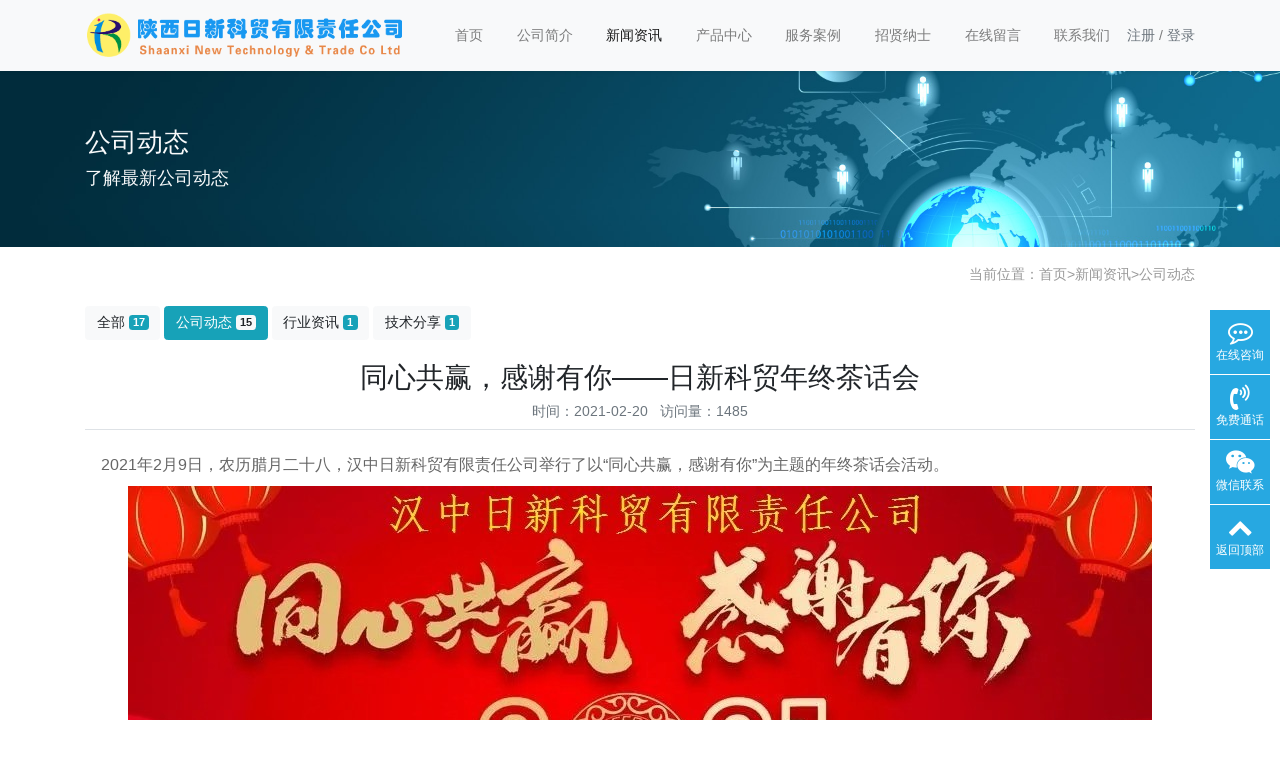

--- FILE ---
content_type: text/html; charset=utf-8
request_url: http://sxrxkm.com/?company/72.html
body_size: 5812
content:
<!doctype html>
<html lang="zh">
<head>
	<meta charset="utf-8">
	<title>同心共赢，感谢有你——日新科贸年终茶话会-公司动态-陕西日新科贸-汉中市最优秀的系统集成公司</title>
	<meta name="keywords" content="信息化综合解决方案,系统集成,安防监控,综合布线,机房建设,LED显示屏设计及安装交付,停车场闸机系统,网站建设,公众号接入,小程序开发,服务器运维">
	<meta name="description" content="2021年2月9日，农历腊月二十八，汉中日新科贸有限责任公司举行了以“同心共赢，感谢有你”为主题的年终茶话会活动。会议伊始，由销售部经理兼会议主持人徐大陈致开幕词，工会主席董选强送上祝福贺词，总经理胡加超带大家回顾了公司这一整年的心路历程，并满怀希望地展望即">
	<meta name="viewport" content="width=device-width,initial-scale=1,minimum-scale=1,maximum-scale=1,shrink-to-fit=no">
	<link rel="stylesheet" href="/template/default/bootstrap/css/bootstrap.min.css" >
	<link rel="stylesheet" href="/template/default/font-awesome-4.7.0/css/font-awesome.min.css">
	<link rel="stylesheet" href="/template/default/css/aoyun.css?v=v1.3.5" >
	<link rel="stylesheet" href="/template/default/swiper-4.3.5/css/swiper.min.css">
	<link rel="stylesheet" href="/template/default/css/animate.css">
	<link rel="shortcut icon" href="/favicon.ico" type="image/x-icon">
	<script src="/template/default/js/jquery-1.12.4.min.js" ></script>
</head>
<body>

<!-- 头部导航 -->
<nav class="navbar navbar-light bg-light fixed-top navbar-expand-lg shadow-sm">
  <div class="container">
	  	<a class="navbar-brand my-1" href="/">
	      <img src="/static/upload/image/20220713/1657680788372902.png" class="logo-sm-height"  height="50">
	    </a>

	    <button class="navbar-toggler" type="button" data-toggle="collapse" data-target="#navbarNav" aria-controls="navbarNav" aria-expanded="false" aria-label="Toggle navigation">
	    	<span class="navbar-toggler-icon"></span>
	    </button>

	    <div class="collapse navbar-collapse justify-content-end" id="navbarNav">
	        <ul class="navbar-nav">
	       	  <li class="nav-item ">
				 <a class="nav-link" href="/" >首页</a>
	          </li>
	          
	              <li class="nav-item ">
	                <a class="nav-link" href="/?aboutus.html">公司简介</a>
	              </li>
	          
	              <li class="nav-item active">
	                <a class="nav-link" href="/?article.html">新闻资讯</a>
	              </li>
	          
	              <li class="nav-item ">
	                <a class="nav-link" href="/?product.html">产品中心</a>
	              </li>
	          
	              <li class="nav-item ">
	                <a class="nav-link" href="/?case.html">服务案例</a>
	              </li>
	          
	              <li class="nav-item ">
	                <a class="nav-link" href="/?job.html">招贤纳士</a>
	              </li>
	          
	              <li class="nav-item ">
	                <a class="nav-link" href="/?gbook.html">在线留言</a>
	              </li>
	          
	              <li class="nav-item ">
	                <a class="nav-link" href="/?contact.html">联系我们</a>
	              </li>
	          
	      </ul>

	      <span class="navbar-text">
	     	 

		     	
					<a class="text-secondary" href="/?member/register.html" >注册</a>
				

				
					/
				

				
					<a class="text-secondary" href="/?member/login.html" >登录</a>
				

		     
	      </span>

	    </div>
    </div>
</nav>

<!--占位导航栏-->
<div style="height:71px;" class="head-sm-height"></div>



<!-- 头部大屏 -->
<div class="jumbotron jumbotron-fluid mb-2" style="background:#e9ecef url(/static/upload/image/20180412/1523501459462835.jpg);background-size:cover;no-repeat">
  <div class="container text-light">
    <h1 class="fs-18 fs-sm-26 wow fadeInDown">公司动态</h1>
    <p class="fs-14  fs-sm-18 wow fadeInDown">了解最新公司动态</p>
  </div>
</div>


<div class="container pages">

	<!-- 当前位置 -->
<div class="text-right position mb-3 d-none d-md-block">当前位置：<a href="/">首页</a>><a href="/?article.html">新闻资讯</a>><a href="/?company.html">公司动态</a></div>

  	 
  	<!-- 分类导航 -->
<div class="sonsort mt-4 mb-2">
    
    	
            
                <a href="/?article.html" class="btn btn-light mb-2">全部 <span class="badge btn-info">17</a>
            
        

        
            <a href="/?company.html" class="btn btn-info mb-2">公司动态 <span class="badge badge-light">15</span></a>
        
    
    	

        
            <a href="/?industry.html" class="btn btn-light mb-2">行业资讯 <span class="badge btn-info">1</span></a>
        
    
    	

        
            <a href="/?technology.html" class="btn btn-light mb-2">技术分享 <span class="badge btn-info">1</span></a>
        
    
</div>


    <h2 class="text-center fs-sm-28 fs-20 mt-3">同心共赢，感谢有你——日新科贸年终茶话会</h2>
    <div class="text-center border-bottom text-secondary pb-2 mb-3">
    	  时间：2021-02-20&nbsp;&nbsp;&nbsp;访问量：1485
    </div>
	<div class="content mb-3"><p style="line-height: 3em;"><span style="font-size: 16px;">&nbsp;&nbsp;&nbsp;&nbsp;2021年2月9日，农历腊月二十八，汉中日新科贸有限责任公司举行了以“同心共赢，感谢有你”为主题的年终茶话会活动。</span></p><p style="line-height: 3em; text-align: center;"><span style="font-size: 16px;"><img src="/static/upload/image/20210220/1613787692151687.jpg" title="1613787692151687.jpg" alt="640.jpg"/></span></p><p><br/></p><p style="line-height: 3em;"><span style="font-size: 16px;">&nbsp;&nbsp;&nbsp;&nbsp;会议伊始，由销售部经理兼会议主持人徐大陈致开幕词，工会主席董选强送上祝福贺词，总经理胡加超带大家回顾了公司这一整年的心路历程，并满怀希望地展望即将到来的一年，公司将更加辉煌！<br style="margin: 0px; padding: 0px; max-width: 100%; box-sizing: border-box !important; overflow-wrap: break-word !important;"/></span></p><p style="line-height: 3em;"><span style="font-size: 16px;">&nbsp;&nbsp;&nbsp;&nbsp;接下来，公司各个部门同事依次发言，对各自这一年的工作做出总结，对来年工作给出规划。</span></p><p style="line-height: 3em; text-align: center;"><span style="font-size: 16px;"><img src="/static/upload/image/20210220/1613787740970055.jpg" title="1613787740970055.jpg" alt="640 (1).jpg"/></span></p><p style="line-height: 3em; text-align: center;"><span style="font-size: 16px;"><img src="/static/upload/image/20210220/1613787761104415.jpg" title="1613787761104415.jpg" alt="640 (2).jpg"/></span></p><p style="line-height: 3em;"><span style="font-size: 16px;">&nbsp;&nbsp;&nbsp;&nbsp;等大家畅所欲言地总结、吐槽完毕，大会迎来高光时刻——优秀员工颁奖表彰环节拉开序幕。</span></p><p style="line-height: 3em; text-align: center;"><span style="font-size: 16px;"><img src="/static/upload/image/20210220/1613787809208923.jpg" title="1613787809208923.jpg" alt="640 (3).jpg"/></span></p><p style="line-height: 3em; text-align: center;"><span style="font-size: 16px;"><img src="/static/upload/image/20210220/1613787826186907.jpg" title="1613787826186907.jpg" alt="640 (4).jpg"/></span></p><p style="line-height: 3em; text-align: center;"><span style="font-size: 16px;"><img src="/static/upload/image/20210220/1613787839746211.jpg" title="1613787839746211.jpg" alt="640 (5).jpg"/></span></p><p style="line-height: 3em; text-align: center;"><span style="font-size: 16px;"><img src="/static/upload/image/20210220/1613787851125024.jpg" title="1613787851125024.jpg" alt="640 (6).jpg"/></span></p><p style="line-height: 3em;"><span style="font-size: 16px;">&nbsp;&nbsp;&nbsp;&nbsp;大会在一片激情洋溢中顺利结束，全体同仁一起聚餐，欢声笑语不断，公司总经理为每位同事发了3000元红包和过年大礼包，并送上浓浓的祝福！</span></p><p style="line-height: 3em; text-align: center;"><span style="font-size: 16px;"><img src="/static/upload/image/20210220/1613787944503310.jpg" title="1613787944503310.jpg" alt="640 (7).jpg"/></span></p><p style="line-height: 3em;"><span style="font-size: 16px;"></span></p><p style="text-align: center;"><img src="/static/upload/image/20210220/1613787987521154.jpg" style="" title="1613787987521154.jpg"/></p><p style="text-align: center;"><img src="/static/upload/image/20210220/1613787987211268.jpg" style="" title="1613787987211268.jpg"/></p><p style="text-align: center;"><img src="/static/upload/image/20210220/1613787987939911.jpg" style="" title="1613787987939911.jpg"/></p></div>
	<div class="text-secondary lh-2">
		<p>上一篇：<a href="/?company/32.html">喜迎元旦，恭贺新春，我公司为2020年交出满意答卷！</a></p>
		<p>下一篇：<a href="/?company/77.html">热烈祝贺汉中日新科贸有限责任公司获得陕西省安防协会副理事长单位荣誉称号</a></p>
	</div>
</div>


<div class="container">
	<div class="shadow-sm p-3 my-5 bg-white rounded">
		<h4>发表评论：</h4>
		<form class="my-4" onsubmit="return submitcomment(this);" data-action="/?comment/add.html&contentid=72" >
		        <div class="form-group">
		            <textarea name="comment" id="comment" class="form-control" placeholder="请输入评论内容"></textarea>
		        </div>

		        
		        <div class="form-group">
		            <div class="row">
		                <div class="col-6 col-md-3">
		                    <input type="text" name="checkcode" required id="checkcode" class="form-control" placeholder="请输入验证码">
		                </div>
		                <div class="col-6  col-md-3">
		                    <img title="点击刷新" class="codeimg"  style="height:33px;" src="/core/code.php" onclick="this.src='/core/code.php?'+Math.round(Math.random()*10);" />
		                </div>
		            </div>
		        </div>
		        

		        <div class="form-group">
		           <button type="submit" class="btn btn-info mb-2">提交评论</button>
		        </div>
		    </form>


		    <h4>评论记录：</h4>
		      <a name="comment"></a>
		     

		  <!-- 分页 -->
			
			   	<div class="text-center my-5 text-secondary">未查询到任何数据！</div>
			
	</div>
</div>

<!-- 评论回复弹框 -->
<div class="modal" tabindex="-1" role="dialog" id="reply">
  <div class="modal-dialog">
    <div class="modal-content">

      <div class="modal-header">
        <h5 class="modal-title">回复评论：</h5>
        <button type="button" class="close" data-dismiss="modal" aria-label="Close">
          <span aria-hidden="true">&times;</span>
        </button>
      </div>

      <form  onsubmit="return submitcomment(this);" data-action=""  id="replyform">
	      <div class="modal-body">
		         <div class="form-group">
		             <textarea name="comment" id="comment" class="form-control" placeholder="请输入评论内容"></textarea>
		         </div>
		         
		         <div class="form-group">
		             <div class="row">
		                 <div class="col-6">
		                     <input type="text" name="checkcode" required id="checkcode" class="form-control" placeholder="请输入验证码">
		                 </div>
		                 <div class="col-6">
		                     <img title="点击刷新" class="codeimg" style="height:33px;" src="/core/code.php" onclick="this.src='/core/code.php?'+Math.round(Math.random()*10);" />
		                 </div>
		             </div>
		         </div>
		         
	      </div>
	      <div class="modal-footer">
	        <button type="button" class="btn btn-secondary" data-dismiss="modal">关闭</button>
	        <button type="submit" class="btn btn-info">提交评论</button>
	      </div>
       </form>
    </div>
  </div>
</div>


<script>

//评论回复弹框
$('.replybtn').on("click",function(){
	var url=$(this).data("action");
	$("#reply").modal("show");
	$("#replyform").data("action",url);
});

//提交评论
function submitcomment(obj){
  var url= $(obj).data("action");
  var comment=$(obj).find("#comment").val();
  var checkcode=$(obj).find("#checkcode").val();

  $.ajax({
    type: 'POST',
    url: url,
    dataType: 'json',
    data: {
    	comment: comment,
    	checkcode: checkcode
    },
    success: function (response, status) {
      if(response.code){
    	 alert(response.data);
		 $(obj)[0].reset();
		 $(".modal").modal("hide");
		 window.location.reload()
      }else{
    	 if(response.tourl!=""){
    		 if(confirm(response.data+'是否立即跳转登录？')){
    			 location.href=response.tourl;
   	   	     }
    	 }
    	 $('.codeimg').click();//更新验证码
      }
    },
    error:function(xhr,status,error){
      alert('返回数据异常！');
    }
  });
  return false;
}
</script>







<div class="footer mt-3 pt-5 border-top text-secondary bg-light">
	<div class="container">
    	<div class="row pb-5">
            <div class="col-12 col-md-5">
            	<h5>陕西日新科贸有限责任公司</h5>
                <ul class="lh-2">
                	<li>营业执照：91610700563750462P  </li>
                    <li>备案号码：<a href="https://beian.miit.gov.cn/" target="_blank">陕ICP备18006216号</a> </li>
                    <li>地址：陕西省汉中市汉台区北关街道办事处利达尚都二期D号商住楼二层201号商铺 </li>
                </ul>
            </div>
            <div class="col-12 col-md-5">
            	<div class="mt-4 d-block d-md-none"></div>

            	<h5>联系我们</h5>
                <ul class="lh-2">
                    <li>电话：0916-2220101 </li>
                    <li>邮箱：sxrxkm@163.com </li>
                    <li>Q&nbsp;&nbsp;Q：1523402975 </li>
                </ul>
            </div>
            <div class="col-12 col-md-2 text-center d-none d-md-block">
            	<p class="code"><img src="/core/qrcode.php?string=http%3A%2F%2Fsxrxkm.com%2F%3Fcompany%2F72.html" class="qrcode" alt="二维码"> </p>
                <p class="small">扫一扫 手机访问</p>
            </div>
        </div>
	</div>
    <div class="copyright border-top lh-3 text-center  d-none d-md-block">
    	Copyright © 2022-2030 陕西日新科贸有限责任公司 All Rights Reserved.
        <a target="_blank" href="http://www.beian.gov.cn/portal/registerSystemInfo">
            <img border="0" src="/template/default/images/zghzba.png" alt="" title=""/>
            陕公安备案：61070202000604号
        </a>
    </div>
</div>

<!-- 占位 -->
<div style="height:49px;" class="d-block d-sm-none"></div>

<!-- 手机底部导航 -->
<div class="container-fluid bg-info fixed-bottom d-block d-sm-none">
    <div class="row">
        <div class="col-4 p-0 text-center border-right">
            <a href="tel:17749167266" class="text-light d-block pt-3 pb-3"><i class="fa fa-phone" aria-hidden="true"></i> 电话咨询</a>
        </div>
        <div class="col-4 p-0 text-center border-right">
            <a target="_blank" href="http://wpa.qq.com/msgrd?v=3&uin=1523402975&site=qq&menu=yes" class="text-light d-block pt-3 pb-3"><i class="fa fa-qq" aria-hidden="true"></i> 在线咨询</a>
        </div>
        <div class="col-4 p-0 text-center">
			
            <a href="/?aboutus.html" class="text-light d-block pt-3 pb-3"><i class="fa fa-location-arrow" aria-hidden="true"></i> 公司简介</a>
			
        </div>
    </div>
</div>

<!-- 在线客服 -->
<div class="online d-none d-md-block">
	<dl>
		<dt style="width:150px;">
        	<h3><i class="fa fa-commenting-o"></i>在线咨询<span class="remove"><i class="fa fa-remove"></i></span></h3>
            <p>
            	<a target="_blank" href="http://wpa.qq.com/msgrd?v=3&uin=1523402975&site=qq&menu=yes">
                	<img border="0" src="/template/default/images/qq.jpg" alt="点击这里给我发消息" title="点击这里给我发消息"/>
               		 售前咨询专员
                </a>
            </p>
             <p>
                <a target="_blank" href="http://wpa.qq.com/msgrd?v=3&uin=1523402975&site=qq&menu=yes">
                	<img border="0" src="/template/default/images/qq.jpg" alt="点击这里给我发消息" title="点击这里给我发消息"/>
               		 售后服务专员
                </a>
            </p>
        </dt>
		<dd><i class="fa fa-commenting-o"></i></dd>
		<dd>在线咨询</dd>
	</dl>

	<dl>
		<dt style="width:300px;">
        	<h3><i class="fa fa-volume-control-phone"></i>免费通话<span class="remove"><i class="fa fa-remove"></i></span></h3>
            <p>24小时免费咨询</p>
            <p>请输入您的联系电话，座机请加区号</p>
            <form  onsubmit="return subform(this);">
            	<p><input type="text" name="tel" id="tel" autocomplete="off"  placeholder="请输入您的电话号码" required maxlength="30"></p>
                <p><button type="submit">免费通话</button></p>
            </form>
        </dt>
		<dd><i class="fa fa-volume-control-phone" aria-hidden="true"></i></dd>
		<dd>免费通话</dd>
	</dl>

    <dl>
		<dt style="width:200px;">
        	<h3><i class="fa fa-weixin" aria-hidden="true"></i>微信扫一扫<span class="remove"><i class="fa fa-remove"></i></span></h3>
           	<p><img src="/static/upload/image/20201223/1608702343566585.jpg " width="100%"></p>
        </dt>
		<dd><i class="fa fa-weixin" aria-hidden="true"></i></dd>
		<dd>微信联系</dd>
	</dl>

	<dl class="scroll-top">
		<dd><i class="fa fa-chevron-up"></i></dd>
		<dd>返回顶部</dd>
	</dl>
</div>

<script src="/template/default/js/popper.min.js"></script>
<script src="/template/default/bootstrap/js/bootstrap.min.js"></script>
<script src="/template/default/js/wow.min.js"></script>
<script src="/template/default/js/bodhi.js?v=v1.2.2"></script>
<script>
//ajax提交表单
function subform(obj){
  var url='/?form/2.html';
  var tel=$(obj).find("#tel").val();

  var reg = /^(1|0)[\d\-]+$/;
  if (!reg.test(tel)) {
	  alert('电话号码错误！');
	  return false;
  }

  $.ajax({
    type: 'POST',
    url: url,
    dataType: 'json',
    data: {
    	tel: tel
    },
    success: function (response, status) {
      if(response.code){
		 alert("您的来电已收到，我们会尽快联系您！");
		 $(obj)[0].reset();
      }else{
    	 alert(response.data);
      }
    },
    error:function(xhr,status,error){
      alert('返回数据异常！');
    }
  });
  return false;
}
</script>

<script src='/?p=/Do/visits/id/72' async='async'></script>
</body>
</html>

